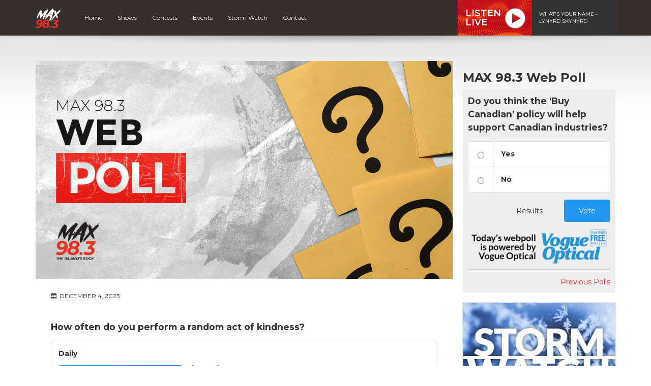

--- FILE ---
content_type: text/html; charset=utf-8
request_url: https://www.google.com/recaptcha/api2/anchor?ar=1&k=6Ldk8IoiAAAAAET-r_HJWcwL2RLMpU-4vF7K0ZhA&co=aHR0cHM6Ly9tYXg5ODMuY2E6NDQz&hl=en&v=PoyoqOPhxBO7pBk68S4YbpHZ&size=invisible&anchor-ms=20000&execute-ms=30000&cb=85t0dixsfynm
body_size: 48723
content:
<!DOCTYPE HTML><html dir="ltr" lang="en"><head><meta http-equiv="Content-Type" content="text/html; charset=UTF-8">
<meta http-equiv="X-UA-Compatible" content="IE=edge">
<title>reCAPTCHA</title>
<style type="text/css">
/* cyrillic-ext */
@font-face {
  font-family: 'Roboto';
  font-style: normal;
  font-weight: 400;
  font-stretch: 100%;
  src: url(//fonts.gstatic.com/s/roboto/v48/KFO7CnqEu92Fr1ME7kSn66aGLdTylUAMa3GUBHMdazTgWw.woff2) format('woff2');
  unicode-range: U+0460-052F, U+1C80-1C8A, U+20B4, U+2DE0-2DFF, U+A640-A69F, U+FE2E-FE2F;
}
/* cyrillic */
@font-face {
  font-family: 'Roboto';
  font-style: normal;
  font-weight: 400;
  font-stretch: 100%;
  src: url(//fonts.gstatic.com/s/roboto/v48/KFO7CnqEu92Fr1ME7kSn66aGLdTylUAMa3iUBHMdazTgWw.woff2) format('woff2');
  unicode-range: U+0301, U+0400-045F, U+0490-0491, U+04B0-04B1, U+2116;
}
/* greek-ext */
@font-face {
  font-family: 'Roboto';
  font-style: normal;
  font-weight: 400;
  font-stretch: 100%;
  src: url(//fonts.gstatic.com/s/roboto/v48/KFO7CnqEu92Fr1ME7kSn66aGLdTylUAMa3CUBHMdazTgWw.woff2) format('woff2');
  unicode-range: U+1F00-1FFF;
}
/* greek */
@font-face {
  font-family: 'Roboto';
  font-style: normal;
  font-weight: 400;
  font-stretch: 100%;
  src: url(//fonts.gstatic.com/s/roboto/v48/KFO7CnqEu92Fr1ME7kSn66aGLdTylUAMa3-UBHMdazTgWw.woff2) format('woff2');
  unicode-range: U+0370-0377, U+037A-037F, U+0384-038A, U+038C, U+038E-03A1, U+03A3-03FF;
}
/* math */
@font-face {
  font-family: 'Roboto';
  font-style: normal;
  font-weight: 400;
  font-stretch: 100%;
  src: url(//fonts.gstatic.com/s/roboto/v48/KFO7CnqEu92Fr1ME7kSn66aGLdTylUAMawCUBHMdazTgWw.woff2) format('woff2');
  unicode-range: U+0302-0303, U+0305, U+0307-0308, U+0310, U+0312, U+0315, U+031A, U+0326-0327, U+032C, U+032F-0330, U+0332-0333, U+0338, U+033A, U+0346, U+034D, U+0391-03A1, U+03A3-03A9, U+03B1-03C9, U+03D1, U+03D5-03D6, U+03F0-03F1, U+03F4-03F5, U+2016-2017, U+2034-2038, U+203C, U+2040, U+2043, U+2047, U+2050, U+2057, U+205F, U+2070-2071, U+2074-208E, U+2090-209C, U+20D0-20DC, U+20E1, U+20E5-20EF, U+2100-2112, U+2114-2115, U+2117-2121, U+2123-214F, U+2190, U+2192, U+2194-21AE, U+21B0-21E5, U+21F1-21F2, U+21F4-2211, U+2213-2214, U+2216-22FF, U+2308-230B, U+2310, U+2319, U+231C-2321, U+2336-237A, U+237C, U+2395, U+239B-23B7, U+23D0, U+23DC-23E1, U+2474-2475, U+25AF, U+25B3, U+25B7, U+25BD, U+25C1, U+25CA, U+25CC, U+25FB, U+266D-266F, U+27C0-27FF, U+2900-2AFF, U+2B0E-2B11, U+2B30-2B4C, U+2BFE, U+3030, U+FF5B, U+FF5D, U+1D400-1D7FF, U+1EE00-1EEFF;
}
/* symbols */
@font-face {
  font-family: 'Roboto';
  font-style: normal;
  font-weight: 400;
  font-stretch: 100%;
  src: url(//fonts.gstatic.com/s/roboto/v48/KFO7CnqEu92Fr1ME7kSn66aGLdTylUAMaxKUBHMdazTgWw.woff2) format('woff2');
  unicode-range: U+0001-000C, U+000E-001F, U+007F-009F, U+20DD-20E0, U+20E2-20E4, U+2150-218F, U+2190, U+2192, U+2194-2199, U+21AF, U+21E6-21F0, U+21F3, U+2218-2219, U+2299, U+22C4-22C6, U+2300-243F, U+2440-244A, U+2460-24FF, U+25A0-27BF, U+2800-28FF, U+2921-2922, U+2981, U+29BF, U+29EB, U+2B00-2BFF, U+4DC0-4DFF, U+FFF9-FFFB, U+10140-1018E, U+10190-1019C, U+101A0, U+101D0-101FD, U+102E0-102FB, U+10E60-10E7E, U+1D2C0-1D2D3, U+1D2E0-1D37F, U+1F000-1F0FF, U+1F100-1F1AD, U+1F1E6-1F1FF, U+1F30D-1F30F, U+1F315, U+1F31C, U+1F31E, U+1F320-1F32C, U+1F336, U+1F378, U+1F37D, U+1F382, U+1F393-1F39F, U+1F3A7-1F3A8, U+1F3AC-1F3AF, U+1F3C2, U+1F3C4-1F3C6, U+1F3CA-1F3CE, U+1F3D4-1F3E0, U+1F3ED, U+1F3F1-1F3F3, U+1F3F5-1F3F7, U+1F408, U+1F415, U+1F41F, U+1F426, U+1F43F, U+1F441-1F442, U+1F444, U+1F446-1F449, U+1F44C-1F44E, U+1F453, U+1F46A, U+1F47D, U+1F4A3, U+1F4B0, U+1F4B3, U+1F4B9, U+1F4BB, U+1F4BF, U+1F4C8-1F4CB, U+1F4D6, U+1F4DA, U+1F4DF, U+1F4E3-1F4E6, U+1F4EA-1F4ED, U+1F4F7, U+1F4F9-1F4FB, U+1F4FD-1F4FE, U+1F503, U+1F507-1F50B, U+1F50D, U+1F512-1F513, U+1F53E-1F54A, U+1F54F-1F5FA, U+1F610, U+1F650-1F67F, U+1F687, U+1F68D, U+1F691, U+1F694, U+1F698, U+1F6AD, U+1F6B2, U+1F6B9-1F6BA, U+1F6BC, U+1F6C6-1F6CF, U+1F6D3-1F6D7, U+1F6E0-1F6EA, U+1F6F0-1F6F3, U+1F6F7-1F6FC, U+1F700-1F7FF, U+1F800-1F80B, U+1F810-1F847, U+1F850-1F859, U+1F860-1F887, U+1F890-1F8AD, U+1F8B0-1F8BB, U+1F8C0-1F8C1, U+1F900-1F90B, U+1F93B, U+1F946, U+1F984, U+1F996, U+1F9E9, U+1FA00-1FA6F, U+1FA70-1FA7C, U+1FA80-1FA89, U+1FA8F-1FAC6, U+1FACE-1FADC, U+1FADF-1FAE9, U+1FAF0-1FAF8, U+1FB00-1FBFF;
}
/* vietnamese */
@font-face {
  font-family: 'Roboto';
  font-style: normal;
  font-weight: 400;
  font-stretch: 100%;
  src: url(//fonts.gstatic.com/s/roboto/v48/KFO7CnqEu92Fr1ME7kSn66aGLdTylUAMa3OUBHMdazTgWw.woff2) format('woff2');
  unicode-range: U+0102-0103, U+0110-0111, U+0128-0129, U+0168-0169, U+01A0-01A1, U+01AF-01B0, U+0300-0301, U+0303-0304, U+0308-0309, U+0323, U+0329, U+1EA0-1EF9, U+20AB;
}
/* latin-ext */
@font-face {
  font-family: 'Roboto';
  font-style: normal;
  font-weight: 400;
  font-stretch: 100%;
  src: url(//fonts.gstatic.com/s/roboto/v48/KFO7CnqEu92Fr1ME7kSn66aGLdTylUAMa3KUBHMdazTgWw.woff2) format('woff2');
  unicode-range: U+0100-02BA, U+02BD-02C5, U+02C7-02CC, U+02CE-02D7, U+02DD-02FF, U+0304, U+0308, U+0329, U+1D00-1DBF, U+1E00-1E9F, U+1EF2-1EFF, U+2020, U+20A0-20AB, U+20AD-20C0, U+2113, U+2C60-2C7F, U+A720-A7FF;
}
/* latin */
@font-face {
  font-family: 'Roboto';
  font-style: normal;
  font-weight: 400;
  font-stretch: 100%;
  src: url(//fonts.gstatic.com/s/roboto/v48/KFO7CnqEu92Fr1ME7kSn66aGLdTylUAMa3yUBHMdazQ.woff2) format('woff2');
  unicode-range: U+0000-00FF, U+0131, U+0152-0153, U+02BB-02BC, U+02C6, U+02DA, U+02DC, U+0304, U+0308, U+0329, U+2000-206F, U+20AC, U+2122, U+2191, U+2193, U+2212, U+2215, U+FEFF, U+FFFD;
}
/* cyrillic-ext */
@font-face {
  font-family: 'Roboto';
  font-style: normal;
  font-weight: 500;
  font-stretch: 100%;
  src: url(//fonts.gstatic.com/s/roboto/v48/KFO7CnqEu92Fr1ME7kSn66aGLdTylUAMa3GUBHMdazTgWw.woff2) format('woff2');
  unicode-range: U+0460-052F, U+1C80-1C8A, U+20B4, U+2DE0-2DFF, U+A640-A69F, U+FE2E-FE2F;
}
/* cyrillic */
@font-face {
  font-family: 'Roboto';
  font-style: normal;
  font-weight: 500;
  font-stretch: 100%;
  src: url(//fonts.gstatic.com/s/roboto/v48/KFO7CnqEu92Fr1ME7kSn66aGLdTylUAMa3iUBHMdazTgWw.woff2) format('woff2');
  unicode-range: U+0301, U+0400-045F, U+0490-0491, U+04B0-04B1, U+2116;
}
/* greek-ext */
@font-face {
  font-family: 'Roboto';
  font-style: normal;
  font-weight: 500;
  font-stretch: 100%;
  src: url(//fonts.gstatic.com/s/roboto/v48/KFO7CnqEu92Fr1ME7kSn66aGLdTylUAMa3CUBHMdazTgWw.woff2) format('woff2');
  unicode-range: U+1F00-1FFF;
}
/* greek */
@font-face {
  font-family: 'Roboto';
  font-style: normal;
  font-weight: 500;
  font-stretch: 100%;
  src: url(//fonts.gstatic.com/s/roboto/v48/KFO7CnqEu92Fr1ME7kSn66aGLdTylUAMa3-UBHMdazTgWw.woff2) format('woff2');
  unicode-range: U+0370-0377, U+037A-037F, U+0384-038A, U+038C, U+038E-03A1, U+03A3-03FF;
}
/* math */
@font-face {
  font-family: 'Roboto';
  font-style: normal;
  font-weight: 500;
  font-stretch: 100%;
  src: url(//fonts.gstatic.com/s/roboto/v48/KFO7CnqEu92Fr1ME7kSn66aGLdTylUAMawCUBHMdazTgWw.woff2) format('woff2');
  unicode-range: U+0302-0303, U+0305, U+0307-0308, U+0310, U+0312, U+0315, U+031A, U+0326-0327, U+032C, U+032F-0330, U+0332-0333, U+0338, U+033A, U+0346, U+034D, U+0391-03A1, U+03A3-03A9, U+03B1-03C9, U+03D1, U+03D5-03D6, U+03F0-03F1, U+03F4-03F5, U+2016-2017, U+2034-2038, U+203C, U+2040, U+2043, U+2047, U+2050, U+2057, U+205F, U+2070-2071, U+2074-208E, U+2090-209C, U+20D0-20DC, U+20E1, U+20E5-20EF, U+2100-2112, U+2114-2115, U+2117-2121, U+2123-214F, U+2190, U+2192, U+2194-21AE, U+21B0-21E5, U+21F1-21F2, U+21F4-2211, U+2213-2214, U+2216-22FF, U+2308-230B, U+2310, U+2319, U+231C-2321, U+2336-237A, U+237C, U+2395, U+239B-23B7, U+23D0, U+23DC-23E1, U+2474-2475, U+25AF, U+25B3, U+25B7, U+25BD, U+25C1, U+25CA, U+25CC, U+25FB, U+266D-266F, U+27C0-27FF, U+2900-2AFF, U+2B0E-2B11, U+2B30-2B4C, U+2BFE, U+3030, U+FF5B, U+FF5D, U+1D400-1D7FF, U+1EE00-1EEFF;
}
/* symbols */
@font-face {
  font-family: 'Roboto';
  font-style: normal;
  font-weight: 500;
  font-stretch: 100%;
  src: url(//fonts.gstatic.com/s/roboto/v48/KFO7CnqEu92Fr1ME7kSn66aGLdTylUAMaxKUBHMdazTgWw.woff2) format('woff2');
  unicode-range: U+0001-000C, U+000E-001F, U+007F-009F, U+20DD-20E0, U+20E2-20E4, U+2150-218F, U+2190, U+2192, U+2194-2199, U+21AF, U+21E6-21F0, U+21F3, U+2218-2219, U+2299, U+22C4-22C6, U+2300-243F, U+2440-244A, U+2460-24FF, U+25A0-27BF, U+2800-28FF, U+2921-2922, U+2981, U+29BF, U+29EB, U+2B00-2BFF, U+4DC0-4DFF, U+FFF9-FFFB, U+10140-1018E, U+10190-1019C, U+101A0, U+101D0-101FD, U+102E0-102FB, U+10E60-10E7E, U+1D2C0-1D2D3, U+1D2E0-1D37F, U+1F000-1F0FF, U+1F100-1F1AD, U+1F1E6-1F1FF, U+1F30D-1F30F, U+1F315, U+1F31C, U+1F31E, U+1F320-1F32C, U+1F336, U+1F378, U+1F37D, U+1F382, U+1F393-1F39F, U+1F3A7-1F3A8, U+1F3AC-1F3AF, U+1F3C2, U+1F3C4-1F3C6, U+1F3CA-1F3CE, U+1F3D4-1F3E0, U+1F3ED, U+1F3F1-1F3F3, U+1F3F5-1F3F7, U+1F408, U+1F415, U+1F41F, U+1F426, U+1F43F, U+1F441-1F442, U+1F444, U+1F446-1F449, U+1F44C-1F44E, U+1F453, U+1F46A, U+1F47D, U+1F4A3, U+1F4B0, U+1F4B3, U+1F4B9, U+1F4BB, U+1F4BF, U+1F4C8-1F4CB, U+1F4D6, U+1F4DA, U+1F4DF, U+1F4E3-1F4E6, U+1F4EA-1F4ED, U+1F4F7, U+1F4F9-1F4FB, U+1F4FD-1F4FE, U+1F503, U+1F507-1F50B, U+1F50D, U+1F512-1F513, U+1F53E-1F54A, U+1F54F-1F5FA, U+1F610, U+1F650-1F67F, U+1F687, U+1F68D, U+1F691, U+1F694, U+1F698, U+1F6AD, U+1F6B2, U+1F6B9-1F6BA, U+1F6BC, U+1F6C6-1F6CF, U+1F6D3-1F6D7, U+1F6E0-1F6EA, U+1F6F0-1F6F3, U+1F6F7-1F6FC, U+1F700-1F7FF, U+1F800-1F80B, U+1F810-1F847, U+1F850-1F859, U+1F860-1F887, U+1F890-1F8AD, U+1F8B0-1F8BB, U+1F8C0-1F8C1, U+1F900-1F90B, U+1F93B, U+1F946, U+1F984, U+1F996, U+1F9E9, U+1FA00-1FA6F, U+1FA70-1FA7C, U+1FA80-1FA89, U+1FA8F-1FAC6, U+1FACE-1FADC, U+1FADF-1FAE9, U+1FAF0-1FAF8, U+1FB00-1FBFF;
}
/* vietnamese */
@font-face {
  font-family: 'Roboto';
  font-style: normal;
  font-weight: 500;
  font-stretch: 100%;
  src: url(//fonts.gstatic.com/s/roboto/v48/KFO7CnqEu92Fr1ME7kSn66aGLdTylUAMa3OUBHMdazTgWw.woff2) format('woff2');
  unicode-range: U+0102-0103, U+0110-0111, U+0128-0129, U+0168-0169, U+01A0-01A1, U+01AF-01B0, U+0300-0301, U+0303-0304, U+0308-0309, U+0323, U+0329, U+1EA0-1EF9, U+20AB;
}
/* latin-ext */
@font-face {
  font-family: 'Roboto';
  font-style: normal;
  font-weight: 500;
  font-stretch: 100%;
  src: url(//fonts.gstatic.com/s/roboto/v48/KFO7CnqEu92Fr1ME7kSn66aGLdTylUAMa3KUBHMdazTgWw.woff2) format('woff2');
  unicode-range: U+0100-02BA, U+02BD-02C5, U+02C7-02CC, U+02CE-02D7, U+02DD-02FF, U+0304, U+0308, U+0329, U+1D00-1DBF, U+1E00-1E9F, U+1EF2-1EFF, U+2020, U+20A0-20AB, U+20AD-20C0, U+2113, U+2C60-2C7F, U+A720-A7FF;
}
/* latin */
@font-face {
  font-family: 'Roboto';
  font-style: normal;
  font-weight: 500;
  font-stretch: 100%;
  src: url(//fonts.gstatic.com/s/roboto/v48/KFO7CnqEu92Fr1ME7kSn66aGLdTylUAMa3yUBHMdazQ.woff2) format('woff2');
  unicode-range: U+0000-00FF, U+0131, U+0152-0153, U+02BB-02BC, U+02C6, U+02DA, U+02DC, U+0304, U+0308, U+0329, U+2000-206F, U+20AC, U+2122, U+2191, U+2193, U+2212, U+2215, U+FEFF, U+FFFD;
}
/* cyrillic-ext */
@font-face {
  font-family: 'Roboto';
  font-style: normal;
  font-weight: 900;
  font-stretch: 100%;
  src: url(//fonts.gstatic.com/s/roboto/v48/KFO7CnqEu92Fr1ME7kSn66aGLdTylUAMa3GUBHMdazTgWw.woff2) format('woff2');
  unicode-range: U+0460-052F, U+1C80-1C8A, U+20B4, U+2DE0-2DFF, U+A640-A69F, U+FE2E-FE2F;
}
/* cyrillic */
@font-face {
  font-family: 'Roboto';
  font-style: normal;
  font-weight: 900;
  font-stretch: 100%;
  src: url(//fonts.gstatic.com/s/roboto/v48/KFO7CnqEu92Fr1ME7kSn66aGLdTylUAMa3iUBHMdazTgWw.woff2) format('woff2');
  unicode-range: U+0301, U+0400-045F, U+0490-0491, U+04B0-04B1, U+2116;
}
/* greek-ext */
@font-face {
  font-family: 'Roboto';
  font-style: normal;
  font-weight: 900;
  font-stretch: 100%;
  src: url(//fonts.gstatic.com/s/roboto/v48/KFO7CnqEu92Fr1ME7kSn66aGLdTylUAMa3CUBHMdazTgWw.woff2) format('woff2');
  unicode-range: U+1F00-1FFF;
}
/* greek */
@font-face {
  font-family: 'Roboto';
  font-style: normal;
  font-weight: 900;
  font-stretch: 100%;
  src: url(//fonts.gstatic.com/s/roboto/v48/KFO7CnqEu92Fr1ME7kSn66aGLdTylUAMa3-UBHMdazTgWw.woff2) format('woff2');
  unicode-range: U+0370-0377, U+037A-037F, U+0384-038A, U+038C, U+038E-03A1, U+03A3-03FF;
}
/* math */
@font-face {
  font-family: 'Roboto';
  font-style: normal;
  font-weight: 900;
  font-stretch: 100%;
  src: url(//fonts.gstatic.com/s/roboto/v48/KFO7CnqEu92Fr1ME7kSn66aGLdTylUAMawCUBHMdazTgWw.woff2) format('woff2');
  unicode-range: U+0302-0303, U+0305, U+0307-0308, U+0310, U+0312, U+0315, U+031A, U+0326-0327, U+032C, U+032F-0330, U+0332-0333, U+0338, U+033A, U+0346, U+034D, U+0391-03A1, U+03A3-03A9, U+03B1-03C9, U+03D1, U+03D5-03D6, U+03F0-03F1, U+03F4-03F5, U+2016-2017, U+2034-2038, U+203C, U+2040, U+2043, U+2047, U+2050, U+2057, U+205F, U+2070-2071, U+2074-208E, U+2090-209C, U+20D0-20DC, U+20E1, U+20E5-20EF, U+2100-2112, U+2114-2115, U+2117-2121, U+2123-214F, U+2190, U+2192, U+2194-21AE, U+21B0-21E5, U+21F1-21F2, U+21F4-2211, U+2213-2214, U+2216-22FF, U+2308-230B, U+2310, U+2319, U+231C-2321, U+2336-237A, U+237C, U+2395, U+239B-23B7, U+23D0, U+23DC-23E1, U+2474-2475, U+25AF, U+25B3, U+25B7, U+25BD, U+25C1, U+25CA, U+25CC, U+25FB, U+266D-266F, U+27C0-27FF, U+2900-2AFF, U+2B0E-2B11, U+2B30-2B4C, U+2BFE, U+3030, U+FF5B, U+FF5D, U+1D400-1D7FF, U+1EE00-1EEFF;
}
/* symbols */
@font-face {
  font-family: 'Roboto';
  font-style: normal;
  font-weight: 900;
  font-stretch: 100%;
  src: url(//fonts.gstatic.com/s/roboto/v48/KFO7CnqEu92Fr1ME7kSn66aGLdTylUAMaxKUBHMdazTgWw.woff2) format('woff2');
  unicode-range: U+0001-000C, U+000E-001F, U+007F-009F, U+20DD-20E0, U+20E2-20E4, U+2150-218F, U+2190, U+2192, U+2194-2199, U+21AF, U+21E6-21F0, U+21F3, U+2218-2219, U+2299, U+22C4-22C6, U+2300-243F, U+2440-244A, U+2460-24FF, U+25A0-27BF, U+2800-28FF, U+2921-2922, U+2981, U+29BF, U+29EB, U+2B00-2BFF, U+4DC0-4DFF, U+FFF9-FFFB, U+10140-1018E, U+10190-1019C, U+101A0, U+101D0-101FD, U+102E0-102FB, U+10E60-10E7E, U+1D2C0-1D2D3, U+1D2E0-1D37F, U+1F000-1F0FF, U+1F100-1F1AD, U+1F1E6-1F1FF, U+1F30D-1F30F, U+1F315, U+1F31C, U+1F31E, U+1F320-1F32C, U+1F336, U+1F378, U+1F37D, U+1F382, U+1F393-1F39F, U+1F3A7-1F3A8, U+1F3AC-1F3AF, U+1F3C2, U+1F3C4-1F3C6, U+1F3CA-1F3CE, U+1F3D4-1F3E0, U+1F3ED, U+1F3F1-1F3F3, U+1F3F5-1F3F7, U+1F408, U+1F415, U+1F41F, U+1F426, U+1F43F, U+1F441-1F442, U+1F444, U+1F446-1F449, U+1F44C-1F44E, U+1F453, U+1F46A, U+1F47D, U+1F4A3, U+1F4B0, U+1F4B3, U+1F4B9, U+1F4BB, U+1F4BF, U+1F4C8-1F4CB, U+1F4D6, U+1F4DA, U+1F4DF, U+1F4E3-1F4E6, U+1F4EA-1F4ED, U+1F4F7, U+1F4F9-1F4FB, U+1F4FD-1F4FE, U+1F503, U+1F507-1F50B, U+1F50D, U+1F512-1F513, U+1F53E-1F54A, U+1F54F-1F5FA, U+1F610, U+1F650-1F67F, U+1F687, U+1F68D, U+1F691, U+1F694, U+1F698, U+1F6AD, U+1F6B2, U+1F6B9-1F6BA, U+1F6BC, U+1F6C6-1F6CF, U+1F6D3-1F6D7, U+1F6E0-1F6EA, U+1F6F0-1F6F3, U+1F6F7-1F6FC, U+1F700-1F7FF, U+1F800-1F80B, U+1F810-1F847, U+1F850-1F859, U+1F860-1F887, U+1F890-1F8AD, U+1F8B0-1F8BB, U+1F8C0-1F8C1, U+1F900-1F90B, U+1F93B, U+1F946, U+1F984, U+1F996, U+1F9E9, U+1FA00-1FA6F, U+1FA70-1FA7C, U+1FA80-1FA89, U+1FA8F-1FAC6, U+1FACE-1FADC, U+1FADF-1FAE9, U+1FAF0-1FAF8, U+1FB00-1FBFF;
}
/* vietnamese */
@font-face {
  font-family: 'Roboto';
  font-style: normal;
  font-weight: 900;
  font-stretch: 100%;
  src: url(//fonts.gstatic.com/s/roboto/v48/KFO7CnqEu92Fr1ME7kSn66aGLdTylUAMa3OUBHMdazTgWw.woff2) format('woff2');
  unicode-range: U+0102-0103, U+0110-0111, U+0128-0129, U+0168-0169, U+01A0-01A1, U+01AF-01B0, U+0300-0301, U+0303-0304, U+0308-0309, U+0323, U+0329, U+1EA0-1EF9, U+20AB;
}
/* latin-ext */
@font-face {
  font-family: 'Roboto';
  font-style: normal;
  font-weight: 900;
  font-stretch: 100%;
  src: url(//fonts.gstatic.com/s/roboto/v48/KFO7CnqEu92Fr1ME7kSn66aGLdTylUAMa3KUBHMdazTgWw.woff2) format('woff2');
  unicode-range: U+0100-02BA, U+02BD-02C5, U+02C7-02CC, U+02CE-02D7, U+02DD-02FF, U+0304, U+0308, U+0329, U+1D00-1DBF, U+1E00-1E9F, U+1EF2-1EFF, U+2020, U+20A0-20AB, U+20AD-20C0, U+2113, U+2C60-2C7F, U+A720-A7FF;
}
/* latin */
@font-face {
  font-family: 'Roboto';
  font-style: normal;
  font-weight: 900;
  font-stretch: 100%;
  src: url(//fonts.gstatic.com/s/roboto/v48/KFO7CnqEu92Fr1ME7kSn66aGLdTylUAMa3yUBHMdazQ.woff2) format('woff2');
  unicode-range: U+0000-00FF, U+0131, U+0152-0153, U+02BB-02BC, U+02C6, U+02DA, U+02DC, U+0304, U+0308, U+0329, U+2000-206F, U+20AC, U+2122, U+2191, U+2193, U+2212, U+2215, U+FEFF, U+FFFD;
}

</style>
<link rel="stylesheet" type="text/css" href="https://www.gstatic.com/recaptcha/releases/PoyoqOPhxBO7pBk68S4YbpHZ/styles__ltr.css">
<script nonce="MDy1qGOU4mq5jAIMmCrW7Q" type="text/javascript">window['__recaptcha_api'] = 'https://www.google.com/recaptcha/api2/';</script>
<script type="text/javascript" src="https://www.gstatic.com/recaptcha/releases/PoyoqOPhxBO7pBk68S4YbpHZ/recaptcha__en.js" nonce="MDy1qGOU4mq5jAIMmCrW7Q">
      
    </script></head>
<body><div id="rc-anchor-alert" class="rc-anchor-alert"></div>
<input type="hidden" id="recaptcha-token" value="[base64]">
<script type="text/javascript" nonce="MDy1qGOU4mq5jAIMmCrW7Q">
      recaptcha.anchor.Main.init("[\x22ainput\x22,[\x22bgdata\x22,\x22\x22,\[base64]/[base64]/[base64]/[base64]/[base64]/[base64]/KGcoTywyNTMsTy5PKSxVRyhPLEMpKTpnKE8sMjUzLEMpLE8pKSxsKSksTykpfSxieT1mdW5jdGlvbihDLE8sdSxsKXtmb3IobD0odT1SKEMpLDApO08+MDtPLS0pbD1sPDw4fFooQyk7ZyhDLHUsbCl9LFVHPWZ1bmN0aW9uKEMsTyl7Qy5pLmxlbmd0aD4xMDQ/[base64]/[base64]/[base64]/[base64]/[base64]/[base64]/[base64]\\u003d\x22,\[base64]\\u003d\x22,\x22aAHCtVRxw47Ct3odwrMKw4bCoznDn8KhTg89wrs2wrQqS8O3w6hFw5jDrMKGEB8VW1oMfhIeAxTDtMOLKVl4w5fDhcOdw4jDk8Oiw65fw7zCj8Onw4bDgMO9PUppw7dLPMOVw5/DqzTDvMO0w44UwphpEMOnEcKWTVfDvcKHwpDDrlU7SB4iw40QUsKpw7LCmMOSZGdHw6JQLMOlc1vDr8KgwopxEMOvSkXDgsKeBcKEJG4ZUcKGNy0HDyozwpTDpcOTDcOLwp5/XhjCqm/CoMKnRSQkwp02McO6NRXDo8KwSRR+w4jDgcKRBXduO8K/wrZIOSt8GcKwVXrCuVvDsTRiVX/DoDksw6JZwr83EzYQVV3DtsOiwqVpeMO4KD1ZNMKtdUhfwqw3wrPDkGRhcHbDgCfDq8KdMsKSwoPCsHRed8Ocwox1WsKdDQbDoWgcB3gWKn3ChMObw5XDtMKUworDqsO0ccKEUkUbw6TCk2ZLwo8+eMKVe33CpcK2wo/Ci8O7w57DrMOAC8KVH8O5w7fCizfCrMK7w59ManN+wp7DjsO6SMOJNsKxDsKvwrgOAl4USCpcQ3XDhhHDiGTCjcKbwr/CtHnDgsOYfMKbZ8O9ESYbwroqHk8Lwqgowq3Cg8O3wrJtR37Dk8O5wpvCmFXDt8OlwpdfeMOwwo5EGcOMXAXCuQV5wr1lRn3Dgj7CmQ/CsMOtP8KKC27DrMOswpjDjkZlw6zCjcOWwrvCgsOnV8KVN0ldGMKPw7hoPAzCpVXCslzDrcOpM3cmwplCagFpfsK2wpXCvsORQVDCnxcHWCw/Kn/DlVgiLDbDjHzDqBpfNl/Cu8O5wpjDqsKIwr/CoXUYw53CtcKEwpc8N8OqV8Kjw5oFw4RAw4vDtsOFwphiH1NMQcKLWh0ow755wqdpfilhQQ7CulbCtcKXwrJvAi8fwr7CgMOYw4oKw6rCh8OMwrIwWsOGZUDDlgQlQHLDiHjDrMO/wq01woJMKRlrwofCniZPR1l5YsORw4jDgwDDkMOAPMOBFRZMQ2DCiHnCvsOyw7DCtwnClcK/McKuw6cmw5XDjsOIw7xRL8OnFcOow4DCrCVJHQfDjCjCsG/DkcKcaMOvIQ03w4B5LGrCtcKPPcKkw7clwq02w6kUwoTDv8KXwp7DmHcPOX3DncOww6DDicOBwrvDpB1Ywo5Zw6bDm2bCjcOQVcKhwpPDsMKAQMOgdEMtB8O8wpLDjgPDsMOTWMKCw7VpwpcbwrPDpsOxw63DoWvCgsKyCcK2wqvDsMK/bsKBw6gYw7IIw6JSFsK0wo5JwpgmYmXCvV7DtcOVQ8ONw5bDlHTCogZ/SWrDr8Osw7bDv8Oew4/Cj8OOwovDnTvCmEUOwrRQw4XDi8KYwqfDtcO0wrDClwPDtMO5N15fVTVQw5PDqSnDgMKOYsOmCsODw6bCjsOnKMKkw5nClXTDhMOAYcOiBwvDsHY0wrt/[base64]/wrdmw5RBwqfDosOtwrIKDzlsw4HDu8KLSMOEVyTCpB1ywrfCuMKsw4szNTF3w4rDusOGLiRqwpnDksKRQ8Oaw4/DuERXVm/ChsOVX8Kcw7TDmCPCl8OiwpTCvcOmfnBHcMKSwr0gwq/CmcKswq/DoSrDusKTwpsJWMO1woFfHMK5wr16H8KfU8Klw6ZAJsK/[base64]/wqTDusK9wrhBw55kwpPDlcOPw5DCicKMw5MtCAzCu3LCiUAvw6wfwr96w7LCmxsywplcFMKqQ8KPw7/CtyBlA8O4JsOTw4A/wp5Ww7RMw5vDpFsjwoxgNBxjBMOresOwwqjDhVg4csOuNk1WDFl/OjcAw4rCpcKZw6ZWw4RrRB8Ab8KTw4FTw7c6wrrCsS9Jw5LCgkcjwozCsRoRKS0YeCB0Sgdkw5QbbMKcbcKFIBbDj3/CkcKmw6A+dB/Dol1dwonCrMKlwojDlcKnw7vDj8O/w54sw5XClxrCs8KmbsOFwqlQw7p0w41rKMOAZUHDnxJcw7/Cg8ONY2bCiDpvwq8JNcOZw6XDrFzCh8K6QjzDpMKkbXbDqMO/HCDCowXDi0sKR8KWw6oIw7/DrgXCicKNwo7DkcKqSMOnwppGwo/DisOKwrBlw5TCg8KFUsOrw7k7YsOkUyB0w5HCicKLwpkBKj/DukrCoQQIWgpmw7fCt8OJwq3CkcOvd8Khw5XDsE4QC8KOwpxMwrnCqsKCDQDCpsKkw5DCiwcVw4HCvGdKwrclF8Kvw44zJMOqasKsAMO5DsOqw63DpzfCssKwUkBUEnDDqsOObsKWE2cVWBoQw6pxwrBJVsO1w5l4SxR5I8OwS8OJw5XDgg/Cl8OfwpnCrhnDgxvDj8K9IsOMwq5jWsKwX8KXTzrDhcOIwoLDg09fwoXDpMKbRBrDm8K9wpDCuS/DssK1IU0Jw5RhCMOXwpQmw7/DrDzDmBEld8Otwq4/PMKLQ0/Cqjxvw5XCo8OVD8KmwoHCug3DkcOfFAjCnw/[base64]/[base64]/DqwTDpnfDmSzDhAU7w78fLxHCslfDgsKpw5p7dzLDocK5Zh5fwobDm8KVwoHDkTZQPcKUwox5w4AxBcOpEcOTR8KXwpw+N8OEIMK/[base64]/ClMKjFcOxX8OSw6TDr8OibMKPGMKhwrXCiMOFwq0Ww7vCg1Y/bSFTcMKoc8KcZhnDr8OVw4sfLD4Tw5TCpcK9WcO2AEvCtMO4MnYtw4ATdsOeJsKUwoZyw5MhZ8Kew7hZwqJiwqzDvMOIfSwtL8KuaC/CgCLDmsOlwodowoU7wqs3w57DisOfw77CvljDpVbDqcO0ScOOE0wlFH3DgDfChMKdF3wNeihgfFfCiTJnX2UMw4LClsKQIMKSHQE8w4rDv1DDmyHCjMOiw6rCsRMcZsOxwr4OVsKOYQLCt03CtMKjwp4gw63DsE/DucOyZkVcw7bDpMOdPMOJFsO/w4HDsFXCuDMYUWfDvsOZwrrDn8KAJFjDr8OGwq7Cr1R+REbCvsO9EMKxI2nCuMOpA8OBMljDhMOfJsKOYQ3CmsKyMMOTw7Qpw7JHwp3CjMOtAcOnw6gnw5cIRk7CqcOoX8KAwqvDqcOpwo1/[base64]/[base64]/[base64]/Coj9VeTZ1FMKkw7rDmXzCm8Onw7kTD2BFwodXIMKQU8Oywog9GlELdsKgwqskBURyJhbDmCzDpcOxGcOOw5oaw5xhTsOvw6seBcOmwoQJNSPDt8KAAcOrw7nCkMKfwo7CgD7CqcO5w7NaXMOEeMKPPxvCnRjDg8KGO3/CkMOZMcKvN37DoMOuHwg3w5HDsMKRAcOfOB/CqyHDisK8w4rDqVoPV3A9wqsswqU3w47Cn2nDpMOUwp/DoQMqKw4Xw5UqDBEfUDjDg8O3KsOtZBZ1GRDDtMKtAEfDs8Kpf23DnsO+AsOmwoYQwrAbYxbCo8KMwqXCocOOw77DgsKxw4fCssOlwqzCu8OjY8OOTy7DgG/Cl8OPTMOUwpIFWw91EzXDliQQWmHChRAKw4s4OU8PLcKfw4HDu8O+wqjCgGfDq37Csnh/RsKVZ8K+wp9wM2HChA5iw4d0wpvCozlrw7nCvAvDiFovSS/CqwHDiDt2w7QET8KfNcKEDG/DgsOzw4LCm8KkwqXCksKOC8OuOcO7wr1ww47DjsKQwpxAwrjDvMK3VX3Cr0oZwrfDvTbColXClMKiwpcKworCnXTDiShgLcOiw5XCgsOTJCzCu8O1wpdNw57CpT3Cp8O+K8O1wq3DnMK6wqtzBMKXesOSwr3CuQnClsOswonCmGLDpyUCR8OuG8KcdcK/woskwo7DsjAoJ8Oow4PClwkhG8OXwrfDisOQYMK/w7nDhcOkw7NxYnl0wr4WEsKVw7TDvDkewpjDj1bCvxbCpcKRw48cNMKGwrF/dTZvw6HCt25CUTYzXcOQAsKBfBrDlWzCsFN4HQMLwqvCg1ozcMK/F8KwNxnDk1wAOsKpw6V/fcO1woMhQ8KTwqjDkEhJYgxxJi8QPsKRw6rDuMKbZ8Kxw5N4w7zCoTjDhwldw4nDn2HCkMKFwqQWwq7Dl1XCvU9kwpcPw6rDrTMmwpo9w6bCnFTCtnZeL2JBTitxwqrCjcO7c8KycDhSOMObwq7DicOqw4/DtMKAwpcVJwbDgx0cw58EacOZwpHDjWLCmMKhw7sgwpXCiMKOdE/DpsKxw43DojoDFmnDl8OnwoInFj57ZMOLwpLCvcOMFmYewr/CqMO/w4PCtsKwwp0+PsOtasOSwoUKw67DjDJ/[base64]/CksO7P2o5w4oqBwLCsC9FwoTCm8KdXcK8QsKjCMKlw43CiMOWwphbw5lqcALDglRzTGJpw65rVMOkwqM1wqjDgj1HOsO1EXlaeMOxwpTDr2RswqBOI3nDoCvChSrChG3CuMK3V8KkwqIFLiROw5JDwqtxwrBjFV/DucOOHVLDgSEbAsOVw6LDpjIfbizDgC7CiMORwrE9wotfHCx7IMK4w4BSwqZnw4tNKg45dcK2wrBfwr/Ch8OWa8O6IEd9UsKtHhtiLwPDscO4ZMOQE8OhBsKmw7LCjsKLw6Jcw7t+w4zCkFkcenp+w4XDicKPwo8Tw6RySScKw6/DkBrDkMOoTR3CsMKuw7LCpHLClH7Dm8KrGcODWMOae8KtwroWwqltFFPDkMOCJcKuG3IJZ8K8EsO2wr/CqMOOwoBHRkXDn8O0wqt2EMKnw4PDnAjDiGZ4w70Mw6QrwrDCu2Fhw7vDvlDDucOfSXkNMnYtw7LDg0gew5BZNAAUQ2F8wrR3wrnCjSbDoCrCq3ZiwrgUwoA5wrxFZsO7Jk/CmBvDsMO2wo8UJxZRwr/[base64]/[base64]/aMOzQQLDiX01CngcwqfDkMOIBxY9V8KJBcKQw4Qzw6TDnMOBw7lQHBoSPX5xFMOsScKrWsOJJSTDl3zDql/CsXt6AyktwpsvFFLDhmg+CMK3woUlZsO9w4plwrlAw4TCi8KkwpLDlmHCl0rCsjpWwrZzwqDCvsOkw77ClAIswqTDnEDCh8KGw4Z7w47CnlHCjTxhX0oOHyfCjcO6wrR+wqrDvgLCpsOKwrkbw4nDn8KiOsKBdMOIGSDCrAQJw4HClsOWwpbDq8O4BsO3DC0/w7B9B2rDpcO0wpdIw4XDn0/DkELCo8OxesOPw7ECw7pWfVLChl/DhhVnVAHDtlXCp8KbXRrDjl5aw67CrcOUw5zCunNpw4ZhOE3DhQVkw5bDgcOnDMOqfg05Wl7CviDDqMOvwpvDvMK0wpvDkMKLw5Bjw5HCjMKjRTgiw4sSwp/[base64]/[base64]/[base64]/Dnx9Rw7zDk3UHwqPCkMOZw7DDuyfCgTzClnRHbj81w5DCiA4TwpjClMOQwofDt1cMwoovLiHCpxV5wr/DsMOMLh7CksOuPDvCgADCusOPw7vCosKewo3DvsOICWnChsKuYhYkPMK6wqnDmjsiWHUDNMKUAMKlMHzCiWHCmsOSfSPDh8KQP8OjKsKywpdKPsOXXsOCGxN8NMKswo5AEUHDt8ODCcKZDcO8QFnCg8OXw4HDs8OjMmHDoz5Nw5QMw5DDscKcw45/wohMw4XCp8Kxwrgnw4oKw5c9w4DCrsKqwrXCmifCo8O5HT3DgCTCnEXDuC/[base64]/CsMObRMOaK8ORY19sTWojwrhDG8O3JsOGdMOzwoolw7omw7TDrxpNX8Ovw7HDt8OnwphYwrrCuUzCl8OCacKgDxhoL07DrcOUwobDq8KmwprDsT7Dp2lOw4pDQ8OjwrzDoDfDssKxNsKHQzrDlsOSZ053wr/Dq8K0Q2bCsSoUwp7DuWwkDVV2EkB8wqNgfz5jwqbCtSJ1X2vDqm/CqsOiwoRsw6fDgMO0RsO1wpgcw73CghV1wq3CmkvCihZkw4d9w6pIYcKjW8O5W8KVwp5fw5LCoHhlwrXDtkAXw6Enw7ZyH8OQw6QjZ8KYI8ONwoJFNMK6Gm/CpyLCrMKYw7oXKcORwqHDg1XDlsKRLsO+FcKnwoIGC3l1woRpwrzCh8O6wo56w4gkN3cuDj7Cj8K1R8Ktw6TCtcK1w5ATwoMBCMKzP0DCu8K2w7/DtcKdwqglM8OBexHCsMO0w4TDp1YjD8K8D3fCsVbDpcOaHkkGw594P8O9wr3CrF1bUnh7w4zDjQPDs8Kxw73CgRXCp8OBEhnDolQ2w5Vqwq/CnQrDicKAw5/CqMOMNUl4JcK7W0kJwpHDhsOrOH4vw7IEw6/Cq8KnbgU9QcOpwpM5CMK5Jx92w4rDpMOVwr5SEsO4OMKaw79rw5ErPcOnw6tuwprCgMOwKxXCgMOnw4s5wpZ9w5bDvcKOJmltJcO/O8KxOyzDrV/Dv8KawqpdwrdAwpLCmkIFYGzDs8KLwqXDucKnw5zCrCQpBXgDw4cHw6/CpwdbA3nCo1fDvcOYw4jDujfCh8OlAUfDj8KoXR/[base64]/CiCjDkS/ChMKRwprCocKqfg3Cn8KXUkEXw7/CvB9Qw74ZfXBlwozChMKUw6LDrcKKIcKHwqDCpcKkVsOHT8KzOsOrw6p/U8K+MMOMFsOaHTzCtUjDnzXCjcOabETDu8OgYAzDl8OrLcOQUsKKFcKnwpfChmXDtsOJwr8UEMKFe8OcG2Y1QMOnw7nClMKRw6YVwq3DhyXDnMOlNS/Dk8KYflgmwqbClsKcwrg4woHChnTCoMKUw6MCwrXDrsK+LcK7w5kxdGIHEzfDrsOvGsKQwpLCp3XDmcKCwr/DoMKgwpzCl3YvPDXDjyrCsHZbISBhw7E2TsKZSmdEw5PDuyTDunjDmMKhFsKNw6EnecOBwqXChkrDnTEOw4rCr8KceFMJw4/CtV0yJMKIEF7CnMOKLcO9w5g3wq8Sw5lFw6rDuGHCm8K/[base64]/DlsOSOAE3wqDDtzDDnsK+OkVRw6opwpRgwpjCrcKuw4ZZZARtBMOcOyw4w4o1J8KqJF3ClMO6w5lswpbDkcOrZcKWwpzChWnCok5lwozDlsOTw6TCvlbDvMKgwq/Cu8OsUsKjN8K2bcKkwqrDmMOIRcOXw4bCgsO2wrYJWD/DiHPCo3Jnw5Q0P8OHwoQnM8OowrU6XsK1M8OOwooswrhNYQ/CqcKURRXDtQDCnxXCi8KyJMOjwrEawqfDgBJJOg4qw4lgwqQZaMKkUmLDgT87XEPDs8KpwoROQsKOVcK8w5ojc8O0w5dKSCE4w5jDtsOfGF3Dl8KdwqDDnMKYQAt0w6N8VzNrGgrDlghFYHFiwrPDn2Q1W2BybcKGw7/Dl8Kfw7vDvnJFSwXCpMKpecKBX8Olw73CmhUuw6U3dlXDrWQewrzDmwIYw4bCjhPCt8OjCcK+w5sdw4ZzwqgcwohmwqxEw7LDrmoRE8KRKsOuH1DCkkDCpAIOeRIpwoMCw68Ww692w79Iw4/Cp8KFdMKiwqHCvRpNw6Yxw4nCqCIywrZpw4/CrMOfMT3CszpNEsOzwoA6w5c/w4XChF7DvcKlw50VHFxTwosuw6NWwrMpEFYbwrfDjMKbOsOkw6DCu30qwqI/B2lxw7bCtMOBw6Nuw6PChhQVw4bCkQlmb8KWEMOyw6/[base64]/woZ0HsOHD3Qhw4bDicK3wr0rw7PDiiLDkMOPAEkifxxOw41iVsOkw5fDtgIRw4bCiQpSZhHDlsOfw4DCgsO9wpUywp7DgTAPwrvCocOHScKAwoEQwr3DgxXDpMOEFjluFMKpwr8MDEsgw44YGRFDC8KkD8K2w5nDncOOIioRBWw5CMKYw656wo5BJxDCng8vw4/DrGAXw4Y0w6DCnnEiUlPCvcOzw49vCsOwwoDDs3bDicO3wrPDucKjRsO4wrLCkUw0w6FHXcK0wrrDhsOOGSAjw4rDmlzCmsOCAA/DvMO4wrDCjsOiwrTDhQTDp8KAw57Ci1JYRFMmY2NpAMKvZlACcCxHBjbDpD3DrExQw7PDoRBnHMO0w75Cw6PCjxDCnhTDncO/w6pjO09zQsOeFkPDnsOcAwPDhMOUw5BIwqklFMOqw6RhX8Oqbi9/[base64]/[base64]/SXDDo8OMw6fCtgIOc8OvwolywqEnw7LCgU4yKcOmwoJAHMOIwqs8EWtKw7TCn8KiPsKJw4nDvcKwJ8KCNA7DksO/wogQw4fDpMKCwp7CqsKwb8OhUR4/w40fe8KkPMOQYSk/wp5qEznDsA4+MlsDw7nDk8K/wpxRwpbDk8OxdBXCqgTCjMK+FcK3w67Cg3DChcODOcOWPsO4YXxcw4J4QMOULMOiKMKJw5jDjQPDgsKnw6oaLcK3O2jCuGxOwp8fYsO5MgBvdcOPw7pjTXbCn0TDrXzCpz/Cg0VAwog2wp/[base64]/[base64]/CtzrCmSLDj3dWw7hzw5fCvMOOw6lHOcKHfcOTw4/CpMKKacKuw77CrETCsXnCj27CmkJRw5xedcKiw6t/[base64]/[base64]/Dn8O/aHHCh8Ovw4PDikpvw6DDq1TCksK/wpjCohHCgityX1Zsw5nCtGPCnzofUcKMwrh6ERTCr0s7VMK3wprDlHFRw5zCgMOua2TCsVLDmcOVfcOKOT7DmsOXN28YbEheQkx8w5DDsxTCg2xEw6jCgXHCsnhkXsOBw7nCghrDrH4DwqjCn8OeB1LCv8OSS8KdKA48fhfDkQ9Fw71cwrbDgF3DiCkzwp/CrMKAY8OEEcKDw7PDpsKTw7t2CMOjJMKxBFDDsBzDim0UCjnChMOnwp86U2p5w4HDhHkuWRzCsQgEO8KdAApsw5PClnLCoFU7w7kswrJRPijDlcKcHVAKCxl9w7zDuBVAwpDDk8KhTCnCvMKVw5TDnVTDqUTCkcKIwrLCgMKRw4kdXcO1wo/Cg0/[base64]/DscODw7w/wrJzJlzDtcOtLsOGwrh+JsO2wppzNCjCucO1e8OMGsOrQw7CjDLCjwTDrFXCqcKkHsK3NsOODQPDjT/DpQHDjMOBwpvDs8KCw74FTsOew7BELhrDr03CukjCgknCt1U1blPDvsOuw5LDhcK9wpXClydeVWvCgn8gS8KGw5TChMKBwqDCjiHDvxgDVmFYB0s4AVfDrl/CjsK/[base64]/w4AQwqAbwoLCohnCp8OrWMKJAw3Ch25FKMOfHHpcV8KxwqbDoQPDiCAVw6dPwovDtcOzwpgCTsOEw4B4w4sDMiArwpRifX8xw47DhDfDg8OKNMORMcOvIVZuRAI6w5LCmMOtwrg/RcOEwrJiw4Atw6XDv8ORGgN+DWLCusOtw6TCpVjDgMORSMKxKMOEehLCtMKFfsOXB8KgWATDiScUdkTCtcODGcKmw6HDtsOkLsOEw6hRw7UAwpjDgwRZQyrDoGPCkgBWHsOcTsKNXMOQN8KYFsKMwo0ww67DkyDCvMOqYMOyw6HCkV3CkcK9w4kebxUVw4c/w53CgFjCnkzDvRZpY8O1M8Ouw5ZQIsKpw5NZa23CoU1JwrnDszDCimR+FDfDiMOGFsOPFsOVw6A2w4wrZ8OcCUJbwr3DosOXw4jCo8KHNk16PsOkYsK8wrbDjcOoD8O1OcKSwqx2OMKqQsOPWsOvEsOlbMOHwr7CkjZrwqV/[base64]/CusK2wrZtwqLCqlXDsAjCmsKUwrHCnMK4wpfCrsOPwpXClMKFXEEBBsKswoxHwrE9WmfCll/[base64]/DpcOewrrCmxvDisOPw799w6PDtGLDnwNffsKWwq3DsB8MJkvCkwEuCMOkCMKcK8KiCVrDmht6wr/Cg8OfSXvCgzpqZcORI8OEwqcZeVXDhiFywrHCnQRSwr3DpDIdDsKPVsK+Q07Ds8OWw7zCtz3Dl2t2KMO8w5vDvcOWDTXCgsKhL8OEw44WeFvDvy8iw4jDjU4Ew5Bwwp1Zwr3CksKqwqbCtC05woDDrzwPMMK9GSAWXsO+AUFFwoAFw6w6HxTDl0TCq8OYw55Dw7/[base64]/DlEMdwoLDpX8ew59lAcK9RMO5a8OFVMOdNsKRNDwvw6JMw6DCiSEeFjIwwrTCq8OzFBNFwq/Di1sZwpERw5HCniHCkyvCsCDDpcONUMK7w5FNwqA2w7w6D8O6wrHCunkOQsOZdiDDq3fDjsK4Wx7DrAFtYGxJTcKrABQPwo0FwrLDjktXw4PDncKhw4DCiAMlEMKAwrDDtMOLwrtzwrscEk4hbwbCiD/DpDHDiVfCnsK+EcKIwr/DvXHCuFclw7UdG8KWEVjCusKOw57CqcKKasK/XBtuwptVwq4Aw6VHwrEEUcKANx8bCDBnRMOUCH7CqsK/[base64]/U8O1wrjDt8OWf2QbFQbDhMKuw6HDpFDCr8OmesKBMn3DmMOwDWjCkC5UfwlNXcOJwp/DqcKywqzDkh0FCcKPHk3Cr0MlwqdJwqXCuMK+F1pZGsKIfsOfKjXDgTPCu8O9InZoRn4bwo/[base64]/Cr8KdFDrDoMORw7NWwpx+woxCcXDDsVzDpnLDhScMLEFVFcK4JsK4wrYLFTfDucKdw4nCisK4PlTDojfCqMK/GsOtYQjCvcKBwp5Vw7cbw7bDgzEuw6rCiEjCsMOxwphWGERiw7gQw6HDi8OLISnDjTjCt8K1ZMO/X3ZxwrPDlRfCugE9dcO7w6ZoZMO0JFJhwqM/QsO4WsKbRsOYF24Fwp1swoHDs8O6wqTDr8OLwoJhwrXDhcK8Q8OtZ8Opb13CjHrCikXCv2pnwqzDo8OWw6knwpLCusKjKsOiw7Vrw4HCqcO/[base64]/DqzVgwqRFScK7bMK4ZsOebzsJMsK9w5DClWQGw5EZGMKgwqU2U1LCl8O5woXCtMORYcOFbFHDgTF9wr45w4JtKhHCgsKrEMOIw4QuacOpdX3ChsO8wq7CiFYnw6JHX8KXwqt0T8K+ckgHw6E6wpXCn8OYwoA9wrE+w5YUZXTCocK0wpPCnMOwwqJ/JsO6w7PDiU8pwonDnsOAwrPDvHAwDMKQwrIjEhl5U8OZw6bDvsKTw69GajUrw40bw5LCtTnCryckV8Orw6XClgjCsMKxOsOHJ8Oxw5JpwqxBQDRfw53DnUjCkMOZGMOtw4dGwodXN8OEwo1UwprDrnsALDADSEJYw49zUsKRw5M7w5nDvcKpw5pMwofCpUbChMKjwq/DsxbDrnEjw4UiDVHDj0ofw4vDjl7DnzTCtsOhw5jDiMKBD8KFw71Qwpk1Knh7WC95w45Ew6XDm1jDl8OSwo/Cv8K6wpHDtsKwXWxxGhQbLUJZA17DmsKJwoEAw4JPG8KmZMOGw7zCjMO/H8ONwrbCjHlTHMOHCV/Crl49w77CvwfCqWECT8O1w6tSw7HCpRJwOwLDq8KZw4kaLsKsw5HDl8O4e8OpwpcHeTHCk0bDlB1sw6rCt1hIA8KyGWHDrzhEw7lIXMKWFcKRGsKNcEUEwoEWwoxAw6U7w7lWw5/Djz0GdnhnGcKlw6o5K8O+wpvDgsOxEsKZw4bDjH5ZGMOQRcKTalPCiA97woxyw5TCvlVQUDpXw4/Cu3UTwrFoQ8O4J8O8K3gPNBxJwrnCqSBUwrPCu0HCr0DDk8KTfnHCq1BeI8Ovw65Nw6kGRMORH1ZCYsKqcsKKw4R9w5EXFlNSU8OZw4DCjMOJA8KcOS/CiMKWDcK0wpHDhsObw59Pw5zDisKswopOEy43wq3CgcOieXfCqMORU8ONw6IhUsOpDhBHWmvCmMK1CMOTwqLChsOQPXnCkwrCiFLDsiYvWMKREsKcwrDDmcOOw7IdwqxPO31oKsKZwoo1TcK5TizChMKqUFPDljk8bGdYCVHCvsK/woIcCyHCn8KLRUfDnC/ClMKKw5FRP8OSwpbCv8Kla8KXOX3DkcKOwr8lwprDk8K9w57DlFDCvm0ww4spw4Q7w63Cq8OAwqrDmcOpT8KgLMOUw5VSwpzDksKbwpgUw4DCkiVmEsKZDsOYQUzCrcK0P0bClcOMw68hw4hfw689KcKJTMKaw6RQw7vCj2rDmsKFwr7CpMONExw0w40iXMKsMMK/RMKcTMOKdinCtT9KwrbClsOpwqHCvkRIV8K/e2oedMOtw6ZTwrJ4EUDDtQZzwrVvw5HCssKaw7BML8OLwqXDjcOTBXnCtcKpw55Pw6dUw7lDDsKEwqt+w4RcAgfDqT7Cq8Kbw6cNwp48wofCr8KGI8K9fS/DlMO6AsObDWfCnsKmKQLDnmtERT/DqxnCoXUkXMOXPcK6wrrDoMKUQMKpw6ATw5MYUEFLwoojw7jCs8OlWsKrw7Q8w6wdYsKZw7/CrcOIwrQqPcKGw6B0wrHCmFrCtMOVw6zCg8Ktw6RLM8Kke8KOwqzDvxvCgMOtwrc6FCM2X3DDqcKLbEgELsKmfzTDiMORwr/[base64]/CkcKfwoQdKcONwr4BwrfDgFPCtnZUfV7Cr8KaCMKhKHrDtwXDrmcrw7PCvG9pLcOCwqBjS2zDvcO3woXDsMKUw6/CqcOyeMOeEMK2VsOnaMO/[base64]/CuGDDnSvDvMOHFMKEf19owo98NxdvJ8KqwqUMA8OOw7zCn8ObAHsPW8KwwrfCnWpfwqTCm1bCoRN5w5w2PngSw73DuzYdRDrDrhBhw47CuA/[base64]/wo8Ww6XClcOQwpQYLxDCoVplP0jDlGPCoMKXw7zDlcOjBMOAwo7CtmZFw4wQZ8Kkw6Qtf1nDpcOAesKkwrh8wptWAC8gF8OHw6/DuMO1UMK3DMOdw4rCmjAIw4rDocOnZMKqdA/DjzxRwpPDtcK3wrnCi8Kzw6B7L8Kqw6kzBcKUPHQNwqfDkgsvY1g4IzDDh1bDnz9rZj/CjcO7w6NKXcK0ORVKw7FpZMOMwoRUw7vCqhQ2esO9wplWXsKdwp4LY01hw4gIwqhDwqrCkcKMw5PDjldQwpcFwo7DrFMsCcO3w4ZzQsKZF2TCmBTDg2oYJ8KBblrCuSJzO8KdN8Kcw6XCjTTDv2Elwr0Lwq99w4ZGw7/DhsOGw4/DmsK1YjbDlQ4iRmpzFx0LwrJKwoYzwrVpw4hYJhnCoVrCvcKtwoBZw4ltw4vCg2g1w6TCi37DqMK6w4XCllTDignCrMOcRmJtfMKUw5JHwq/DpsO2wq8uw6VLw4sKbsOXwpnDjcKNCV7ChsONwpkVw5jCjWw/w7XDksKJD1o/bCLCriYRY8OVTXnDkcKPwqTCliDChMOLw63CkMKLwp8eTMKqccKUK8OUwqfDnGhuwoMcwovCj3gbMMOUbsKFXhzCvUczP8Kaw6DDrMKsDDMqCG/CiW3CjVbCh0w6FMOhYMKiBHHCgl3CuinDs2LCi8OyecKHw7HCpsO5wqplYy/DksOSLcOIwo/Cu8K6O8KiSHduZkzCr8OeLMO/CnoHw55ew4nDkho3w7fDiMKUw7ccw58pSFA4ACRswr1vwpvCjSItZcKdwqvCpAonZhzDpgJ6FsOKQ8OYcR/DscOBwo9NOMKFOClww64kw4jDgsO5ER/[base64]/CmsOBSMKYwqQcEW9+QMKTw7JqwqFgJMKxLsKAw4HDmQ3DocKHFcOiTlXDgsOiacKSHcOsw69gwrzCoMOHRz0GdMOGQkILw5VewpdwVQ5efMOaY0BMVMKpZCvCoWzDkMKyw5pIwq7Cu8KFw5/DicOhRklwwq5KS8O0CGbCnMOYw6VeTVh/wqnCtizCs3YEMsOYwopSwqN6ZcKiRsOOwrrDpEtzURZUX0LDgkXCuljCm8OawonDocOKFcK/W1JIwrDDiSUvEMKKw6jCkhMLJV/CpwlzwqVVOcK0AhfDlMO2CsKPdjtgMCwZO8OIKCPCj8Otw7YEE1okwq/DuX5uwqDCt8O1SjNJZAQNwpBJwqzCkcKew5LChgDCqMKeAMO3w4jCpjPDpS3DpAtGM8OQdg7CmsK4d8O7w5VewoTCpGHCt8O7wrl6w6ZAw73CmkRYa8KhOlEOwrFMw7sgwqPDpiQUMMK4w7pUw67DqcO1w6LDiiYtMCjDt8KEwrx/w6fCsRI6QcO2CcOew6gGw69bPFXDiMK6wpjDsW4dwoHCuUMxw47Dhk0owoPDvklLwodnHxrCiG7Dg8Kywp3ChMKfwpRXw6DChsKDWXbDiMKIU8KHw4gmw60Jw6/[base64]/ClynDlsKUwpQhVMKOVx0kw7XDmV3DqhPCpl7DkMO0wpx3CMOGw6LDrMOtRcKcwrkaw7HCunHCpcOWT8K0w4gxwp9GCGIywq/ChsOEYExAwp5Hw4nCpD5lw44hUh0Ww6guw7fDpMOwG1weawDDrcOHwpdjfsKcwo3Dm8OSN8K6dsOlDcKvBBjCrMKZwrbDh8OIBxUIbX7DllxnwpfCni7CtMOkLMOgUMO/TGkNJcKkwo3Cm8Oiw7NyA8OAWMKVUMK6HsKtwrlowpomw4vCk3RaworDrVRTwrPDsBRSw6jDlndedXxrb8K1w75PKsKKIcK0NsOZA8ONSW8pw5dZCwrDs8ORwq3Dij/CllwMw5lcEsO9BsKywovDsXNpdsO+w6LDrx5Cw4TCtcODwph1w6vCoMOCABXCosKWXmEjwqnCtcKdw7tkw4srw5PDkTMlwrzDnlFWw67CvsOHEcKewoI3esKAwrMaw5wLw4TDnMOaw7pxBMODw4PCncO4w5Raw6HCo8Ojw7rCim/[base64]/[base64]/Dgxphe8KNJsKodifCkUDClDkPScO3FcO9wp3CgX0mw5vCscKaw7xyIxvDqmBqQAXDlhFmwrrDvXrCmVnCszNcwqMkwqjCnlBTP2xUdsKtGV8lbcO6wrg0wrkzw6cRwpkYdi/CnwRuDsKfesKDw7rDrcOOw5rCt1kZY8OSw70yCcOQVU4Zawtlwo89w4lbwrXDmcOyGsO6w7XCgMOPZixKeHLDnMKsw44sw5w7wp/[base64]/CqzxFKcOAYxjCrcOHagN0wrlcwr1uI8K1wqEmw7NUwpLCgF7Dj8KeXsK0wq9qwr9jw77Ckwogw47DgnbCtMOlw4ZeQyUswqDDrkVwwqFsfsOBw4fCtk9Nw6DDgsKePMO1AiHClQrDtGF1wpkvw5Y3M8KGR0x5w7/Cn8OrwrXCsMO2wpjDqMKcLcKsfsOdwr7Cl8Obw5zDlMK1ecKGwoM3woQ1ccO1w5bDt8O6w6LDsMKCw7rCvAh0wqHCrHlPKhnCqizCgQwuwr/ChcObasO9wp/DlsKww7oZVUjCphHClcOswq3ChGwSwpYlcsOXwqDChMKww4nCo8KjA8OnW8KJw7zDpsK3w63ClRjDth0mw4jDhDzClEwYwoTCphcDwpLDuwNCwqbCh1jCvkLCnsKaK8O0NMKBNsK/w4Mqw4fDg3zDrsKuwqczw7JZNS8aw6pXS24uw4F8wrETw5cxw7fCtcOSQsOmwqXDi8KAJMOGJF90M8OWKBrDr3LDqzjCjcKJBcOqD8O2woQRw7bCskXCoMOxw6bDjsOveBllwrEgwoTDlMKTw5ccMlgPSsKXTSbCqcOYX3rDssKFcsKiW3/Dky4tYMKdw7HClgTDucO0DUkQwp4nwpFFw6VBXHNMw7dow4XCl2R6GcKSbcK/[base64]/[base64]/wp9hM2vCv8OPw5DDssKcw4jCnsOnYMKSbcO4w6XClFvCmMKzwoNPwqjCpGBQw4HDkMOlEyQiwpnCqiDDlzrCl8OxwofCqWIzwotPwqXCjcO5OcKVZcO3IWVZCwkEfsK8wrYfwrArSks4aMOCMVkgMx/Dvxt3SMOOAA89CsKGFHXCk1LCqH42w6JGwo7DkMK5w7lfwrnDhRY8EzBrwrnCqMO2w5HChkLDqC/DjsOmwqpFw7nDhy9IwqPCuR7DsMKkw4TDnGUMwpYFw5p7w47DsHTDmE/CjH7DhMKHdhXDhMKHwqnDqVklwrApJcKlwrxAIcKqdMOUw77CtsOAAAPDj8OOw6Jiw7Fiw5rCo3xjVyTDrMOQw53DhR8wUMKRw5DCvcOLOzfCocOWwqALdMOIwoRVKMKTwoosZ8KPfyXClMKKecOvT17DgU9GwqlxWifCmMKDwqzDuMO3wo3DmMOsYUoSwr/Dn8Kxwq4IZnTDlMOCfkrDi8O2FU3DvcOQw7FXQMObNcOXwqcDSlnDsMKfw5XCpRXDhsKUw7nCtFDDk8OJwoAOU0NnO2Erw6HDm8OUfj7DmAgAWsOAw5pIw5sow4BxB0HCmcO2AXDCksKPOcO1wrHCri5uw5/Dv2J1w6A3wprDhgjDncKTw5FaDcKRwoLDs8OXwoDCh8K/wp9/GBvDuAIMUsOzwo7ClcKNw4HDrsK4w4/Cp8KaCcOEakbCosKjw78WIX4vFcKLBizCnsKSwqjDmMO/W8Kbw6jDl2vDi8KgwpXDsnEkw5rCjMKtIMO4GsOIR0JRF8KtZRxxMi7CjmVpwrIAIAV1GMOXw4bDoynDpF/CiMOwBcOGQ8O/wrfCoMOvworCjihRw4NYw7QnYlUIw7zDhcKSIFQREMOTw5UdDsO0w5DDqw3ChcKgO8KwK8KeFMONCsK+w7pCw6Fjw4MxwrgkwogbajfCnQfClGtzw68gw7VYIiLCjMKGwp/CoMKiJGvDolnDrMK1w6vCvChWwqnDpcKmH8OOXsKFwovDumVtworCqBDDucOPwpvCscK3CsK/Jxgow5/DhXxYwpsPwpZIKkl3cn/DlsO0wqtLFjFUw73ClQTDlSXDvzcUKEdmLwhLwqB5w4nDsMO4wofCjsOxQ8OKw4FfwoUDwqM7wpfDs8Kaw47DmsKTbcKPDh1mc35tDMO4w71nwqBxwokYw6PClAYuP1QQSMOYI8KzfA/[base64]/Cv8K3CMO5H8KGw680wrYiwq7CqMKqw7gdwphqw4LDtcKyLcKdZcOGQxDDpMOIw7UJKH/Ct8OSMEXDviTDiVPCo24tLTHCjVHDmjQPKHAvesKYacOFw4ppOHbCvlhpIcKHXSB3wrQfw5DDlMKocsK/wqnCpMKGw7Flw6piAMKYJUPCosOYC8OTw5vDhD/Cp8OQwpEaHsOUOjXCqMOvDGpUTsOqw6jCoSrDm8O8OG89woPDpGnDqMOPwqbDhMKodADDtMKFwobCjk3DpHQmw6zDjsKDwocGwooxw6jCqMKhwrTDkXXDmMKfwq3Dp3JnwphZw6Inw6nDnMKPXMKxw6syLsO0WsKvFj/CnMKLw64jw5zCim3CuG5haE3Cq0YQwqbDjU4zYXPDggzCh8KUG8Kzwrs7PxTDo8KDaVsvw7XDvMOvw5LCsMOnZ8OIwpQfFGvCjcODZkQ9w7rCn0fCi8Klw4HDmmzDkEzDg8KvSRBnNMKTw7cPKFXDv8KKwro+BFLCm8KeTsKQIS4yCsKxUDAXScKhZ8KoFE07fcOJwr/[base64]/[base64]/CrRTChA0mUMOVw5pEw7/Dki/[base64]/IFZaZivDpcKqa8O6w6QNUh16OEjDrcKGZhxCZhdxUsKTfcORDXZ7WlDCnsOnXcK/GEZ5bigIXwo4wpTDk3VVVMKtw77CiRnDnQMBwpxawogEGhQyw4DCpwHCiHrDs8O+w4pcwppLIcKGw4F2wqfChcOwZ0/DmMOQEcO7L8KHwrbCu8Kzw4HCnTXDgTQWKz/DlXwmAVzDpMOnw5grw4jDncKVw4zCnC06wrdNLnjDhmwow4bDo2PCl0xMw6fDjR/DulrCpsKlwrNYX8OAHcOGw4zDqMOMLm0Yw5fCrMOBMBdLbcORd07DpTAZwqnCunpdecKfwrtTCBbDrntuw7HDt8OKwpAjwpFKwrPDjcOfwqFKAlTCtgVowpNAw4LCjMO3fMKow4DDssKpDFZbw58+PMKCPxbCuUBuc3XCl8OhVgfDl8KPw6HCihMBwqXCvcOrwqIbwo/CtMOVw4bCusKhbcKocGhFUsOmwoJRGC/CkMK9w4rCqWnDnsKJwpLCjMK0FUVaWE3CvhTCh8OaPxfDiD7DuTHDt8OLw7xDwoV3w77CkcK1woLCosKOfHvDvcKJw5BXXlw2woQWKcO6LcKreMKHwo0NwojDmcODwqFuVsKhwr7DkiMnwrXDrMOcRsOpwqE2dMKJasKSB8OUcMOSw4XDrU/DqcK7a8KCWBvClCzDmE0zwrZ5w4PDkl/Cp2rCqMKsUsO1ShrDpcOlL8KPU8ORFy/CncOzwpjDo1pRJsOwG8K/[base64]/QQgow5XCgXzDvnI0aEnCs8OtG8KnwovCrcKgIsO1w5/DpMK1w7xTa0EeZUw+YRAzw5TDrcOFw67DkEh1B1MzwoPDhQFMd8K9UXpsG8KmKw0gT3DChsOmwqQ5M3jDjV7Dm3vCmMO1YMO1wqc3csOAw6XDsErDlR3DpB3CvMKKLlpjwoVjwprDpFLDqwJYw7lfE3coXcOKPcK1w7fCt8O6XmbDqMKtW8O/wpQLR8Knw7Uow5/[base64]/JsKawobDosOjw50+bsK1JRfClsO0JB7CnMKhwqvCt2zCpcO/MgkDGsOzw7DDtnUJwp3Cq8ODVMOhw49fFcK0emfCvsK2wqfCvXrCgwYrw4IDcXkNw5HCrVM5w7dww7/DucKqw7XDrsKhCW4Gwp9pwptfHMKqR07CghDCmwROwq/CmcKCBcKjPHpSw7BAwqLCuTU6SQQkCRlIwobCq8OUI8OywoDClsKZIis9IxlrPVHDgjHDo8OtdyrCisOCMMKGVMOmwoMqwqMNwqrCjkx5LsOhwpAzcMOww43CnsOOMsONWjDCjMKzNRTCvsOpG8KQw6bDlUPCtsOtw73DhmPDggLDuHfDqW50woRVw4ZnV8O/wpluBBZHwovDsADDlcO9e8K6FlzDscKBw5TDpTspwpd0Y8Kow7Nqw6xLEQ\\u003d\\u003d\x22],null,[\x22conf\x22,null,\x226Ldk8IoiAAAAAET-r_HJWcwL2RLMpU-4vF7K0ZhA\x22,0,null,null,null,1,[21,125,63,73,95,87,41,43,42,83,102,105,109,121],[1017145,942],0,null,null,null,null,0,null,0,null,700,1,null,0,\[base64]/76lBhnEnQkZnOKMAhmv8xEZ\x22,0,0,null,null,1,null,0,0,null,null,null,0],\x22https://max983.ca:443\x22,null,[3,1,1],null,null,null,1,3600,[\x22https://www.google.com/intl/en/policies/privacy/\x22,\x22https://www.google.com/intl/en/policies/terms/\x22],\x22Www5CeF77E9VlceyqDCBD5pg3/ybVMmEVTmMV1SHy7g\\u003d\x22,1,0,null,1,1769074605836,0,0,[205,91],null,[239,99],\x22RC-KSR8oT533JxDxg\x22,null,null,null,null,null,\x220dAFcWeA76BKOk-rZIcAGZ56aRISmfc6CS9ts7wfi7bC-9d06D-kIIYK_Of5Bd9jairs7-LFVM2hwWWtYN2mGxzKoIKWF5S4nSzw\x22,1769157405783]");
    </script></body></html>

--- FILE ---
content_type: text/html; charset=utf-8
request_url: https://www.google.com/recaptcha/api2/aframe
body_size: -248
content:
<!DOCTYPE HTML><html><head><meta http-equiv="content-type" content="text/html; charset=UTF-8"></head><body><script nonce="lsPiX4POkoSRxhpnkC6Gpw">/** Anti-fraud and anti-abuse applications only. See google.com/recaptcha */ try{var clients={'sodar':'https://pagead2.googlesyndication.com/pagead/sodar?'};window.addEventListener("message",function(a){try{if(a.source===window.parent){var b=JSON.parse(a.data);var c=clients[b['id']];if(c){var d=document.createElement('img');d.src=c+b['params']+'&rc='+(localStorage.getItem("rc::a")?sessionStorage.getItem("rc::b"):"");window.document.body.appendChild(d);sessionStorage.setItem("rc::e",parseInt(sessionStorage.getItem("rc::e")||0)+1);localStorage.setItem("rc::h",'1769071008229');}}}catch(b){}});window.parent.postMessage("_grecaptcha_ready", "*");}catch(b){}</script></body></html>

--- FILE ---
content_type: text/json; charset=utf-8
request_url: https://max983.ca/playlist_json.php?next=1
body_size: 190
content:
{"artist":"LYNYRD SKYNYRD","title":"WHAT'S YOUR NAME","updated":"2026-01-22 04:34:50","next_artist":"BIG SUGAR","next_title":"NICOTINA (SHE'S ALL THAT)","next_updated":"2026-01-22 04:34:50"}